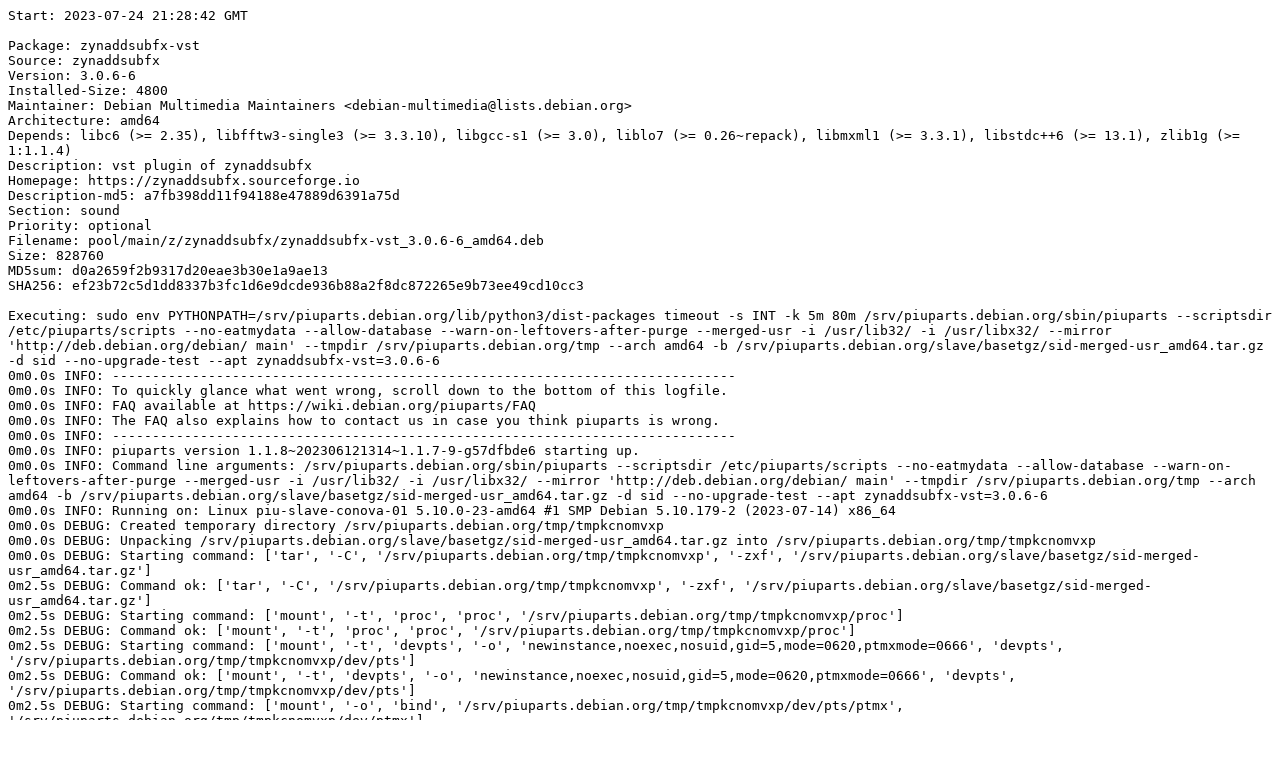

--- FILE ---
content_type: text/plain; charset=utf-8
request_url: https://piuparts.debian.org/sid-merged-usr/pass/zynaddsubfx-vst_3.0.6-6.log
body_size: 5554
content:
Start: 2023-07-24 21:28:42 GMT

Package: zynaddsubfx-vst
Source: zynaddsubfx
Version: 3.0.6-6
Installed-Size: 4800
Maintainer: Debian Multimedia Maintainers <debian-multimedia@lists.debian.org>
Architecture: amd64
Depends: libc6 (>= 2.35), libfftw3-single3 (>= 3.3.10), libgcc-s1 (>= 3.0), liblo7 (>= 0.26~repack), libmxml1 (>= 3.3.1), libstdc++6 (>= 13.1), zlib1g (>= 1:1.1.4)
Description: vst plugin of zynaddsubfx
Homepage: https://zynaddsubfx.sourceforge.io
Description-md5: a7fb398dd11f94188e47889d6391a75d
Section: sound
Priority: optional
Filename: pool/main/z/zynaddsubfx/zynaddsubfx-vst_3.0.6-6_amd64.deb
Size: 828760
MD5sum: d0a2659f2b9317d20eae3b30e1a9ae13
SHA256: ef23b72c5d1dd8337b3fc1d6e9dcde936b88a2f8dc872265e9b73ee49cd10cc3

Executing: sudo env PYTHONPATH=/srv/piuparts.debian.org/lib/python3/dist-packages timeout -s INT -k 5m 80m /srv/piuparts.debian.org/sbin/piuparts --scriptsdir /etc/piuparts/scripts --no-eatmydata --allow-database --warn-on-leftovers-after-purge --merged-usr -i /usr/lib32/ -i /usr/libx32/ --mirror 'http://deb.debian.org/debian/ main' --tmpdir /srv/piuparts.debian.org/tmp --arch amd64 -b /srv/piuparts.debian.org/slave/basetgz/sid-merged-usr_amd64.tar.gz -d sid --no-upgrade-test --apt zynaddsubfx-vst=3.0.6-6
0m0.0s INFO: ------------------------------------------------------------------------------
0m0.0s INFO: To quickly glance what went wrong, scroll down to the bottom of this logfile.
0m0.0s INFO: FAQ available at https://wiki.debian.org/piuparts/FAQ
0m0.0s INFO: The FAQ also explains how to contact us in case you think piuparts is wrong.
0m0.0s INFO: ------------------------------------------------------------------------------
0m0.0s INFO: piuparts version 1.1.8~202306121314~1.1.7-9-g57dfbde6 starting up.
0m0.0s INFO: Command line arguments: /srv/piuparts.debian.org/sbin/piuparts --scriptsdir /etc/piuparts/scripts --no-eatmydata --allow-database --warn-on-leftovers-after-purge --merged-usr -i /usr/lib32/ -i /usr/libx32/ --mirror 'http://deb.debian.org/debian/ main' --tmpdir /srv/piuparts.debian.org/tmp --arch amd64 -b /srv/piuparts.debian.org/slave/basetgz/sid-merged-usr_amd64.tar.gz -d sid --no-upgrade-test --apt zynaddsubfx-vst=3.0.6-6
0m0.0s INFO: Running on: Linux piu-slave-conova-01 5.10.0-23-amd64 #1 SMP Debian 5.10.179-2 (2023-07-14) x86_64
0m0.0s DEBUG: Created temporary directory /srv/piuparts.debian.org/tmp/tmpkcnomvxp
0m0.0s DEBUG: Unpacking /srv/piuparts.debian.org/slave/basetgz/sid-merged-usr_amd64.tar.gz into /srv/piuparts.debian.org/tmp/tmpkcnomvxp
0m0.0s DEBUG: Starting command: ['tar', '-C', '/srv/piuparts.debian.org/tmp/tmpkcnomvxp', '-zxf', '/srv/piuparts.debian.org/slave/basetgz/sid-merged-usr_amd64.tar.gz']
0m2.5s DEBUG: Command ok: ['tar', '-C', '/srv/piuparts.debian.org/tmp/tmpkcnomvxp', '-zxf', '/srv/piuparts.debian.org/slave/basetgz/sid-merged-usr_amd64.tar.gz']
0m2.5s DEBUG: Starting command: ['mount', '-t', 'proc', 'proc', '/srv/piuparts.debian.org/tmp/tmpkcnomvxp/proc']
0m2.5s DEBUG: Command ok: ['mount', '-t', 'proc', 'proc', '/srv/piuparts.debian.org/tmp/tmpkcnomvxp/proc']
0m2.5s DEBUG: Starting command: ['mount', '-t', 'devpts', '-o', 'newinstance,noexec,nosuid,gid=5,mode=0620,ptmxmode=0666', 'devpts', '/srv/piuparts.debian.org/tmp/tmpkcnomvxp/dev/pts']
0m2.5s DEBUG: Command ok: ['mount', '-t', 'devpts', '-o', 'newinstance,noexec,nosuid,gid=5,mode=0620,ptmxmode=0666', 'devpts', '/srv/piuparts.debian.org/tmp/tmpkcnomvxp/dev/pts']
0m2.5s DEBUG: Starting command: ['mount', '-o', 'bind', '/srv/piuparts.debian.org/tmp/tmpkcnomvxp/dev/pts/ptmx', '/srv/piuparts.debian.org/tmp/tmpkcnomvxp/dev/ptmx']
0m2.5s DEBUG: Command ok: ['mount', '-o', 'bind', '/srv/piuparts.debian.org/tmp/tmpkcnomvxp/dev/pts/ptmx', '/srv/piuparts.debian.org/tmp/tmpkcnomvxp/dev/ptmx']
0m2.5s DEBUG: Starting command: ['mount', '-o', 'bind', '/dev/pts/3', '/srv/piuparts.debian.org/tmp/tmpkcnomvxp/dev/console']
0m2.5s DEBUG: Command ok: ['mount', '-o', 'bind', '/dev/pts/3', '/srv/piuparts.debian.org/tmp/tmpkcnomvxp/dev/console']
0m2.5s DEBUG: Starting command: ['mount', '-t', 'tmpfs', '-o', 'size=65536k', 'tmpfs', '/srv/piuparts.debian.org/tmp/tmpkcnomvxp/dev/shm']
0m2.5s DEBUG: Command ok: ['mount', '-t', 'tmpfs', '-o', 'size=65536k', 'tmpfs', '/srv/piuparts.debian.org/tmp/tmpkcnomvxp/dev/shm']
0m2.5s DEBUG: sources.list:
  deb http://deb.debian.org/debian/ sid main
0m2.5s DEBUG: Created policy-rc.d and chmodded it.
0m2.5s DEBUG: Created resolv.conf.
0m2.5s DEBUG: Copying scriptsdir /etc/piuparts/scripts to /srv/piuparts.debian.org/tmp/tmpkcnomvxp/tmp/scripts/
0m2.5s INFO: Running scripts post_chroot_unpack
0m2.5s DEBUG: Starting command: ['chroot', '/srv/piuparts.debian.org/tmp/tmpkcnomvxp', 'tmp/scripts/post_chroot_unpack_allow_unauthenticated']
0m2.5s DEBUG: Command ok: ['chroot', '/srv/piuparts.debian.org/tmp/tmpkcnomvxp', 'tmp/scripts/post_chroot_unpack_allow_unauthenticated']
0m2.5s DEBUG: Starting command: ['chroot', '/srv/piuparts.debian.org/tmp/tmpkcnomvxp', 'apt-get', 'update']
0m7.5s DUMP: 
  Get:1 http://deb.debian.org/debian sid InRelease [209 kB]
  Get:2 http://deb.debian.org/debian sid/main amd64 Packages [9589 kB]
  Get:3 http://deb.debian.org/debian sid/main Translation-en [7017 kB]
  Fetched 16.8 MB in 4s (4359 kB/s)
  Reading package lists...
0m7.5s DEBUG: Command ok: ['chroot', '/srv/piuparts.debian.org/tmp/tmpkcnomvxp', 'apt-get', 'update']
0m7.5s DEBUG: Starting command: ['chroot', '/srv/piuparts.debian.org/tmp/tmpkcnomvxp', 'apt-get', '-yf', 'dist-upgrade']
0m9.0s DUMP: 
  Reading package lists...
  Building dependency tree...
  Calculating upgrade...
  The following packages will be upgraded:
    libsystemd0 libtinfo6 libudev1 ncurses-base ncurses-bin
  5 upgraded, 0 newly installed, 0 to remove and 0 not upgraded.
  Need to get 1501 kB of archives.
  After this operation, 7168 B of additional disk space will be used.
  Get:1 http://deb.debian.org/debian sid/main amd64 ncurses-bin amd64 6.4+20230625-2 [426 kB]
  Get:2 http://deb.debian.org/debian sid/main amd64 ncurses-base all 6.4+20230625-2 [265 kB]
  Get:3 http://deb.debian.org/debian sid/main amd64 libsystemd0 amd64 254~rc3-2 [354 kB]
  Get:4 http://deb.debian.org/debian sid/main amd64 libtinfo6 amd64 6.4+20230625-2 [339 kB]
  Get:5 http://deb.debian.org/debian sid/main amd64 libudev1 amd64 254~rc3-2 [117 kB]
  debconf: delaying package configuration, since apt-utils is not installed
  Fetched 1501 kB in 0s (18.3 MB/s)
  (Reading database ... 
  (Reading database ... 5%
  (Reading database ... 10%
  (Reading database ... 15%
  (Reading database ... 20%
  (Reading database ... 25%
  (Reading database ... 30%
  (Reading database ... 35%
  (Reading database ... 40%
  (Reading database ... 45%
  (Reading database ... 50%
  (Reading database ... 55%
  (Reading database ... 60%
  (Reading database ... 65%
  (Reading database ... 70%
  (Reading database ... 75%
  (Reading database ... 80%
  (Reading database ... 85%
  (Reading database ... 90%
  (Reading database ... 95%
  (Reading database ... 100%
  (Reading database ... 5323 files and directories currently installed.)
  Preparing to unpack .../ncurses-bin_6.4+20230625-2_amd64.deb ...
  Unpacking ncurses-bin (6.4+20230625-2) over (6.4+20230625-1) ...
  Setting up ncurses-bin (6.4+20230625-2) ...
  (Reading database ... 
  (Reading database ... 5%
  (Reading database ... 10%
  (Reading database ... 15%
  (Reading database ... 20%
  (Reading database ... 25%
  (Reading database ... 30%
  (Reading database ... 35%
  (Reading database ... 40%
  (Reading database ... 45%
  (Reading database ... 50%
  (Reading database ... 55%
  (Reading database ... 60%
  (Reading database ... 65%
  (Reading database ... 70%
  (Reading database ... 75%
  (Reading database ... 80%
  (Reading database ... 85%
  (Reading database ... 90%
  (Reading database ... 95%
  (Reading database ... 100%
  (Reading database ... 5323 files and directories currently installed.)
  Preparing to unpack .../ncurses-base_6.4+20230625-2_all.deb ...
  Unpacking ncurses-base (6.4+20230625-2) over (6.4+20230625-1) ...
  Setting up ncurses-base (6.4+20230625-2) ...
  (Reading database ... 
  (Reading database ... 5%
  (Reading database ... 10%
  (Reading database ... 15%
  (Reading database ... 20%
  (Reading database ... 25%
  (Reading database ... 30%
  (Reading database ... 35%
  (Reading database ... 40%
  (Reading database ... 45%
  (Reading database ... 50%
  (Reading database ... 55%
  (Reading database ... 60%
  (Reading database ... 65%
  (Reading database ... 70%
  (Reading database ... 75%
  (Reading database ... 80%
  (Reading database ... 85%
  (Reading database ... 90%
  (Reading database ... 95%
  (Reading database ... 100%
  (Reading database ... 5323 files and directories currently installed.)
  Preparing to unpack .../libsystemd0_254~rc3-2_amd64.deb ...
  Unpacking libsystemd0:amd64 (254~rc3-2) over (254~rc2-3) ...
  Setting up libsystemd0:amd64 (254~rc3-2) ...
  (Reading database ... 
  (Reading database ... 5%
  (Reading database ... 10%
  (Reading database ... 15%
  (Reading database ... 20%
  (Reading database ... 25%
  (Reading database ... 30%
  (Reading database ... 35%
  (Reading database ... 40%
  (Reading database ... 45%
  (Reading database ... 50%
  (Reading database ... 55%
  (Reading database ... 60%
  (Reading database ... 65%
  (Reading database ... 70%
  (Reading database ... 75%
  (Reading database ... 80%
  (Reading database ... 85%
  (Reading database ... 90%
  (Reading database ... 95%
  (Reading database ... 100%
  (Reading database ... 5323 files and directories currently installed.)
  Preparing to unpack .../libtinfo6_6.4+20230625-2_amd64.deb ...
  Unpacking libtinfo6:amd64 (6.4+20230625-2) over (6.4+20230625-1) ...
  Setting up libtinfo6:amd64 (6.4+20230625-2) ...
  (Reading database ... 
  (Reading database ... 5%
  (Reading database ... 10%
  (Reading database ... 15%
  (Reading database ... 20%
  (Reading database ... 25%
  (Reading database ... 30%
  (Reading database ... 35%
  (Reading database ... 40%
  (Reading database ... 45%
  (Reading database ... 50%
  (Reading database ... 55%
  (Reading database ... 60%
  (Reading database ... 65%
  (Reading database ... 70%
  (Reading database ... 75%
  (Reading database ... 80%
  (Reading database ... 85%
  (Reading database ... 90%
  (Reading database ... 95%
  (Reading database ... 100%
  (Reading database ... 5323 files and directories currently installed.)
  Preparing to unpack .../libudev1_254~rc3-2_amd64.deb ...
  Unpacking libudev1:amd64 (254~rc3-2) over (254~rc2-3) ...
  Setting up libudev1:amd64 (254~rc3-2) ...
  Processing triggers for libc-bin (2.37-6) ...
0m9.0s DEBUG: Command ok: ['chroot', '/srv/piuparts.debian.org/tmp/tmpkcnomvxp', 'apt-get', '-yf', 'dist-upgrade']
0m9.0s DEBUG: Starting command: ['chroot', '/srv/piuparts.debian.org/tmp/tmpkcnomvxp', 'sh', '-c', 'apt-cache dumpavail | md5sum']
0m9.5s DUMP: 
  ce1b2b27c1ef8dd24a498793f409d4f6  -
0m9.5s DEBUG: Command ok: ['chroot', '/srv/piuparts.debian.org/tmp/tmpkcnomvxp', 'sh', '-c', 'apt-cache dumpavail | md5sum']
0m9.5s INFO: Running scripts post_setup
0m9.5s DEBUG: Starting command: ['chroot', '/srv/piuparts.debian.org/tmp/tmpkcnomvxp', 'tmp/scripts/post_setup_dummy_users']
0m10.3s DUMP: 
  useradd warning: dummy1000's uid 1000 is greater than SYS_UID_MAX 999
  useradd warning: dummy1001's uid 1001 is greater than SYS_UID_MAX 999
  useradd warning: dummy1002's uid 1002 is greater than SYS_UID_MAX 999
  useradd warning: dummy1003's uid 1003 is greater than SYS_UID_MAX 999
  useradd warning: dummy1004's uid 1004 is greater than SYS_UID_MAX 999
  useradd warning: dummy1005's uid 1005 is greater than SYS_UID_MAX 999
  useradd warning: dummy1006's uid 1006 is greater than SYS_UID_MAX 999
  useradd warning: dummy1007's uid 1007 is greater than SYS_UID_MAX 999
  useradd warning: dummy1008's uid 1008 is greater than SYS_UID_MAX 999
  useradd warning: dummy1009's uid 1009 is greater than SYS_UID_MAX 999
  useradd warning: dummy1010's uid 1010 is greater than SYS_UID_MAX 999
0m10.3s DEBUG: Command ok: ['chroot', '/srv/piuparts.debian.org/tmp/tmpkcnomvxp', 'tmp/scripts/post_setup_dummy_users']
0m10.3s DEBUG: Starting command: ['chroot', '/srv/piuparts.debian.org/tmp/tmpkcnomvxp', 'tmp/scripts/post_setup_forbid_home']
0m10.3s DUMP: 
  Disabling /home
  Adding 'local diversion of /home to /home.distrib'
0m10.3s DEBUG: Command ok: ['chroot', '/srv/piuparts.debian.org/tmp/tmpkcnomvxp', 'tmp/scripts/post_setup_forbid_home']
0m10.3s DEBUG: Starting command: ['chroot', '/srv/piuparts.debian.org/tmp/tmpkcnomvxp', 'tmp/scripts/post_setup_force-unsafe-io']
0m10.4s DUMP: 
  Enabling dpkg --force-unsafe-io.
  Adding 'local diversion of /bin/sync to /bin/sync.distrib'
  dpkg-divert: warning: diverting file '/bin/sync' from an Essential package with rename is dangerous, use --no-rename
  '/bin/sync' -> 'true'
0m10.4s DEBUG: Command ok: ['chroot', '/srv/piuparts.debian.org/tmp/tmpkcnomvxp', 'tmp/scripts/post_setup_force-unsafe-io']
0m10.4s DEBUG: Starting command: ['chroot', '/srv/piuparts.debian.org/tmp/tmpkcnomvxp', 'tmp/scripts/post_setup_minimize']
0m10.4s DEBUG: Command ok: ['chroot', '/srv/piuparts.debian.org/tmp/tmpkcnomvxp', 'tmp/scripts/post_setup_minimize']
0m10.4s DEBUG: Starting command: ['chroot', '/srv/piuparts.debian.org/tmp/tmpkcnomvxp', 'tmp/scripts/post_setup_squeeze-backports']
0m10.4s DEBUG: Command ok: ['chroot', '/srv/piuparts.debian.org/tmp/tmpkcnomvxp', 'tmp/scripts/post_setup_squeeze-backports']
0m10.4s DEBUG: Starting command: ['chroot', '/srv/piuparts.debian.org/tmp/tmpkcnomvxp', 'tmp/scripts/post_setup_zz_backports']
0m10.4s DEBUG: Command ok: ['chroot', '/srv/piuparts.debian.org/tmp/tmpkcnomvxp', 'tmp/scripts/post_setup_zz_backports']
0m10.4s DEBUG: Starting command: ['chroot', '/srv/piuparts.debian.org/tmp/tmpkcnomvxp', 'apt-get', 'clean']
0m10.4s DEBUG: Command ok: ['chroot', '/srv/piuparts.debian.org/tmp/tmpkcnomvxp', 'apt-get', 'clean']
0m10.4s DEBUG: Recording chroot state
0m11.0s DEBUG: Starting command: ['chroot', '/srv/piuparts.debian.org/tmp/tmpkcnomvxp', 'dpkg-query', '-W', '-f', '${Status}\\t${binary:Package}\\t${Package}\\t${Version}\\n']
0m11.0s DUMP: 
  install ok installed	apt	apt	2.7.2
  install ok installed	base-files	base-files	13
  install ok installed	base-passwd	base-passwd	3.6.1
  install ok installed	bash	bash	5.2.15-2+b3
  install ok installed	bsdutils	bsdutils	1:2.38.1-6
  install ok installed	coreutils	coreutils	9.1-1
  install ok installed	dash	dash	0.5.12-6
  install ok installed	debconf	debconf	1.5.82
  install ok installed	debian-archive-keyring	debian-archive-keyring	2023.3
  install ok installed	debianutils	debianutils	5.8-1
  install ok installed	diffutils	diffutils	1:3.8-4
  install ok installed	dpkg	dpkg	1.21.22
  install ok installed	e2fsprogs	e2fsprogs	1.47.0-2
  install ok installed	findutils	findutils	4.9.0-5
  install ok installed	gcc-13-base:amd64	gcc-13-base	13.1.0-9
  install ok installed	gpgv	gpgv	2.2.40-1.1
  install ok installed	grep	grep	3.11-2
  install ok installed	gzip	gzip	1.12-1
  install ok installed	hostname	hostname	3.23+nmu1
  install ok installed	init-system-helpers	init-system-helpers	1.65.2
  install ok installed	libacl1:amd64	libacl1	2.3.1-3
  install ok installed	libapt-pkg6.0:amd64	libapt-pkg6.0	2.7.2
  install ok installed	libattr1:amd64	libattr1	1:2.5.1-4
  install ok installed	libaudit-common	libaudit-common	1:3.1.1-1
  install ok installed	libaudit1:amd64	libaudit1	1:3.1.1-1
  install ok installed	libblkid1:amd64	libblkid1	2.38.1-6
  install ok installed	libbz2-1.0:amd64	libbz2-1.0	1.0.8-5+b1
  install ok installed	libc-bin	libc-bin	2.37-6
  install ok installed	libc6:amd64	libc6	2.37-6
  install ok installed	libcap-ng0:amd64	libcap-ng0	0.8.3-1+b3
  install ok installed	libcap2:amd64	libcap2	1:2.66-4
  install ok installed	libcom-err2:amd64	libcom-err2	1.47.0-2
  install ok installed	libcrypt1:amd64	libcrypt1	1:4.4.35-1
  install ok installed	libdb5.3:amd64	libdb5.3	5.3.28+dfsg2-1
  install ok installed	libdebconfclient0:amd64	libdebconfclient0	0.270
  install ok installed	libext2fs2:amd64	libext2fs2	1.47.0-2
  install ok installed	libffi8:amd64	libffi8	3.4.4-1
  install ok installed	libgcc-s1:amd64	libgcc-s1	13.1.0-9
  install ok installed	libgcrypt20:amd64	libgcrypt20	1.10.2-2
  install ok installed	libgmp10:amd64	libgmp10	2:6.2.1+dfsg1-1.1
  install ok installed	libgnutls30:amd64	libgnutls30	3.7.9-2
  install ok installed	libgpg-error0:amd64	libgpg-error0	1.46-1
  install ok installed	libhogweed6:amd64	libhogweed6	3.8.1-2
  install ok installed	libidn2-0:amd64	libidn2-0	2.3.4-1
  install ok installed	liblz4-1:amd64	liblz4-1	1.9.4-1
  install ok installed	liblzma5:amd64	liblzma5	5.4.1-0.2
  install ok installed	libmd0:amd64	libmd0	1.1.0-1
  install ok installed	libmount1:amd64	libmount1	2.38.1-6
  install ok installed	libnettle8:amd64	libnettle8	3.8.1-2
  install ok installed	libp11-kit0:amd64	libp11-kit0	0.25.0-3
  install ok installed	libpam-modules:amd64	libpam-modules	1.5.2-6
  install ok installed	libpam-modules-bin	libpam-modules-bin	1.5.2-6
  install ok installed	libpam-runtime	libpam-runtime	1.5.2-6
  install ok installed	libpam0g:amd64	libpam0g	1.5.2-6
  install ok installed	libpcre2-8-0:amd64	libpcre2-8-0	10.42-2
  install ok installed	libseccomp2:amd64	libseccomp2	2.5.4-1+b3
  install ok installed	libselinux1:amd64	libselinux1	3.5-1
  install ok installed	libsemanage-common	libsemanage-common	3.5-1
  install ok installed	libsemanage2:amd64	libsemanage2	3.5-1
  install ok installed	libsepol2:amd64	libsepol2	3.5-1
  install ok installed	libsmartcols1:amd64	libsmartcols1	2.38.1-6
  install ok installed	libss2:amd64	libss2	1.47.0-2
  install ok installed	libstdc++6:amd64	libstdc++6	13.1.0-9
  install ok installed	libsystemd0:amd64	libsystemd0	254~rc3-2
  install ok installed	libtasn1-6:amd64	libtasn1-6	4.19.0-3
  install ok installed	libtinfo6:amd64	libtinfo6	6.4+20230625-2
  install ok installed	libudev1:amd64	libudev1	254~rc3-2
  install ok installed	libunistring2:amd64	libunistring2	1.0-2
  install ok installed	libuuid1:amd64	libuuid1	2.38.1-6
  install ok installed	libxxhash0:amd64	libxxhash0	0.8.1-1
  install ok installed	libzstd1:amd64	libzstd1	1.5.5+dfsg2-1
  install ok installed	login	login	1:4.13+dfsg1-1+b1
  install ok installed	logsave	logsave	1.47.0-2
  install ok installed	mawk	mawk	1.3.4.20230525-1
  install ok installed	mount	mount	2.38.1-6
  install ok installed	ncurses-base	ncurses-base	6.4+20230625-2
  install ok installed	ncurses-bin	ncurses-bin	6.4+20230625-2
  install ok installed	passwd	passwd	1:4.13+dfsg1-1+b1
  install ok installed	perl-base	perl-base	5.36.0-7
  install ok installed	sed	sed	4.9-1
  install ok installed	sysvinit-utils	sysvinit-utils	3.07-1
  install ok installed	tar	tar	1.34+dfsg-1.2
  install ok installed	tzdata	tzdata	2023c-7
  install ok installed	usr-is-merged	usr-is-merged	35
  install ok installed	util-linux	util-linux	2.38.1-6
  install ok installed	util-linux-extra	util-linux-extra	2.38.1-6
  install ok installed	zlib1g:amd64	zlib1g	1:1.2.13.dfsg-1
0m11.0s DEBUG: Command ok: ['chroot', '/srv/piuparts.debian.org/tmp/tmpkcnomvxp', 'dpkg-query', '-W', '-f', '${Status}\\t${binary:Package}\\t${Package}\\t${Version}\\n']
0m11.0s DEBUG: Starting command: ['chroot', '/srv/piuparts.debian.org/tmp/tmpkcnomvxp', 'dpkg-divert', '--list']
0m11.0s DUMP: 
  local diversion of /bin/sync to /bin/sync.distrib
  local diversion of /home to /home.distrib
0m11.0s DEBUG: Command ok: ['chroot', '/srv/piuparts.debian.org/tmp/tmpkcnomvxp', 'dpkg-divert', '--list']
0m11.0s INFO: Running scripts is_testable
0m11.0s DEBUG: Starting command: ['chroot', '/srv/piuparts.debian.org/tmp/tmpkcnomvxp', 'tmp/scripts/is_testable_uninstallable']
0m11.0s DEBUG: Command ok: ['chroot', '/srv/piuparts.debian.org/tmp/tmpkcnomvxp', 'tmp/scripts/is_testable_uninstallable']
0m11.0s INFO: apt-cache does not know about any of the requested packages
0m11.0s INFO: Running scripts pre_test
0m11.0s DEBUG: Starting command: ['chroot', '/srv/piuparts.debian.org/tmp/tmpkcnomvxp', 'tmp/scripts/pre_test_exceptions']
0m11.0s DEBUG: Command ok: ['chroot', '/srv/piuparts.debian.org/tmp/tmpkcnomvxp', 'tmp/scripts/pre_test_exceptions']
0m11.0s DEBUG: Starting command: ['chroot', '/srv/piuparts.debian.org/tmp/tmpkcnomvxp', 'tmp/scripts/pre_test_root_password']
0m11.1s DUMP: 
  New password: Retype new password: passwd: password updated successfully
0m11.1s DEBUG: Command ok: ['chroot', '/srv/piuparts.debian.org/tmp/tmpkcnomvxp', 'tmp/scripts/pre_test_root_password']
0m11.1s DEBUG: Starting command: ['lsof', '-w', '+D', '/srv/piuparts.debian.org/tmp/tmpkcnomvxp']
0m11.5s DEBUG: Command failed (status=1), but ignoring error: ['lsof', '-w', '+D', '/srv/piuparts.debian.org/tmp/tmpkcnomvxp']
0m12.2s DEBUG: No broken symlinks as far as we can find.
0m12.2s INFO: Running scripts pre_install
0m12.2s DEBUG: Starting command: ['chroot', '/srv/piuparts.debian.org/tmp/tmpkcnomvxp', 'tmp/scripts/pre_install_database-server']
0m12.2s DEBUG: Command ok: ['chroot', '/srv/piuparts.debian.org/tmp/tmpkcnomvxp', 'tmp/scripts/pre_install_database-server']
0m12.2s DEBUG: Starting command: ['chroot', '/srv/piuparts.debian.org/tmp/tmpkcnomvxp', 'tmp/scripts/pre_install_exceptions']
0m12.2s DEBUG: Command ok: ['chroot', '/srv/piuparts.debian.org/tmp/tmpkcnomvxp', 'tmp/scripts/pre_install_exceptions']
0m12.2s DEBUG: Starting command: ['chroot', '/srv/piuparts.debian.org/tmp/tmpkcnomvxp', 'tmp/scripts/pre_install_extras']
0m12.2s DEBUG: Command ok: ['chroot', '/srv/piuparts.debian.org/tmp/tmpkcnomvxp', 'tmp/scripts/pre_install_extras']
0m12.2s DEBUG: Starting command: ['chroot', '/srv/piuparts.debian.org/tmp/tmpkcnomvxp', 'tmp/scripts/pre_install_foreign_architecture']
0m12.2s DEBUG: Command ok: ['chroot', '/srv/piuparts.debian.org/tmp/tmpkcnomvxp', 'tmp/scripts/pre_install_foreign_architecture']
0m12.2s DEBUG: Starting command: ['chroot', '/srv/piuparts.debian.org/tmp/tmpkcnomvxp', 'tmp/scripts/pre_install_foreign_architecture_i386']
0m12.2s DEBUG: Command ok: ['chroot', '/srv/piuparts.debian.org/tmp/tmpkcnomvxp', 'tmp/scripts/pre_install_foreign_architecture_i386']
0m12.2s DEBUG: Starting command: ['lsof', '-w', '+D', '/srv/piuparts.debian.org/tmp/tmpkcnomvxp']
0m12.7s DEBUG: Command failed (status=1), but ignoring error: ['lsof', '-w', '+D', '/srv/piuparts.debian.org/tmp/tmpkcnomvxp']
0m13.4s DEBUG: No broken symlinks as far as we can find.
0m13.4s DEBUG: Starting command: ['chroot', '/srv/piuparts.debian.org/tmp/tmpkcnomvxp', 'apt-cache', 'policy']
0m14.4s DUMP: 
  Package files:
   100 /var/lib/dpkg/status
       release a=now
   500 http://deb.debian.org/debian sid/main amd64 Packages
       release o=Debian,a=unstable,n=sid,l=Debian,c=main,b=amd64
       origin deb.debian.org
  Pinned packages:
0m14.5s DEBUG: Command ok: ['chroot', '/srv/piuparts.debian.org/tmp/tmpkcnomvxp', 'apt-cache', 'policy']
0m14.5s DEBUG: Starting command: ['chroot', '/srv/piuparts.debian.org/tmp/tmpkcnomvxp', 'apt-cache', 'policy', 'zynaddsubfx-vst']
0m14.5s DUMP: 
  zynaddsubfx-vst:
    Installed: (none)
    Candidate: 3.0.6-6
    Version table:
       3.0.6-6 500
          500 http://deb.debian.org/debian sid/main amd64 Packages
0m14.5s DEBUG: Command ok: ['chroot', '/srv/piuparts.debian.org/tmp/tmpkcnomvxp', 'apt-cache', 'policy', 'zynaddsubfx-vst']
0m14.5s DEBUG: Starting command: ['chroot', '/srv/piuparts.debian.org/tmp/tmpkcnomvxp', 'apt-get', '-y', 'install', 'zynaddsubfx-vst=3.0.6-6']
0m16.1s DUMP: 
  Reading package lists...
  Building dependency tree...
  Reading state information...
  The following additional packages will be installed:
    libfftw3-single3 libgomp1 liblo7 libmxml1
  Suggested packages:
    libfftw3-bin libfftw3-dev liblo-dev
  Recommended packages:
    libmxml-bin
  The following NEW packages will be installed:
    libfftw3-single3 libgomp1 liblo7 libmxml1 zynaddsubfx-vst
  0 upgraded, 5 newly installed, 0 to remove and 0 not upgraded.
  Need to get 1842 kB of archives.
  After this operation, 7879 kB of additional disk space will be used.
  Get:1 http://deb.debian.org/debian sid/main amd64 libgomp1 amd64 13.1.0-9 [131 kB]
  Get:2 http://deb.debian.org/debian sid/main amd64 libfftw3-single3 amd64 3.3.10-1 [806 kB]
  Get:3 http://deb.debian.org/debian sid/main amd64 liblo7 amd64 0.31-1 [46.6 kB]
  Get:4 http://deb.debian.org/debian sid/main amd64 libmxml1 amd64 3.3.1-1 [30.3 kB]
  Get:5 http://deb.debian.org/debian sid/main amd64 zynaddsubfx-vst amd64 3.0.6-6 [829 kB]
  debconf: delaying package configuration, since apt-utils is not installed
  Fetched 1842 kB in 0s (11.5 MB/s)
  Selecting previously unselected package libgomp1:amd64.
  (Reading database ... 
  (Reading database ... 5%
  (Reading database ... 10%
  (Reading database ... 15%
  (Reading database ... 20%
  (Reading database ... 25%
  (Reading database ... 30%
  (Reading database ... 35%
  (Reading database ... 40%
  (Reading database ... 45%
  (Reading database ... 50%
  (Reading database ... 55%
  (Reading database ... 60%
  (Reading database ... 65%
  (Reading database ... 70%
  (Reading database ... 75%
  (Reading database ... 80%
  (Reading database ... 85%
  (Reading database ... 90%
  (Reading database ... 95%
  (Reading database ... 100%
  (Reading database ... 5325 files and directories currently installed.)
  Preparing to unpack .../libgomp1_13.1.0-9_amd64.deb ...
  Unpacking libgomp1:amd64 (13.1.0-9) ...
  Selecting previously unselected package libfftw3-single3:amd64.
  Preparing to unpack .../libfftw3-single3_3.3.10-1_amd64.deb ...
  Unpacking libfftw3-single3:amd64 (3.3.10-1) ...
  Selecting previously unselected package liblo7:amd64.
  Preparing to unpack .../liblo7_0.31-1_amd64.deb ...
  Unpacking liblo7:amd64 (0.31-1) ...
  Selecting previously unselected package libmxml1:amd64.
  Preparing to unpack .../libmxml1_3.3.1-1_amd64.deb ...
  Unpacking libmxml1:amd64 (3.3.1-1) ...
  Selecting previously unselected package zynaddsubfx-vst.
  Preparing to unpack .../zynaddsubfx-vst_3.0.6-6_amd64.deb ...
  Unpacking zynaddsubfx-vst (3.0.6-6) ...
  Setting up libgomp1:amd64 (13.1.0-9) ...
  Setting up libmxml1:amd64 (3.3.1-1) ...
  Setting up liblo7:amd64 (0.31-1) ...
  Setting up libfftw3-single3:amd64 (3.3.10-1) ...
  Setting up zynaddsubfx-vst (3.0.6-6) ...
  Processing triggers for libc-bin (2.37-6) ...
0m16.1s DEBUG: Command ok: ['chroot', '/srv/piuparts.debian.org/tmp/tmpkcnomvxp', 'apt-get', '-y', 'install', 'zynaddsubfx-vst=3.0.6-6']
0m16.1s INFO: Running scripts post_install
0m16.1s DEBUG: Starting command: ['chroot', '/srv/piuparts.debian.org/tmp/tmpkcnomvxp', 'tmp/scripts/post_install_exceptions']
0m16.1s DEBUG: Command ok: ['chroot', '/srv/piuparts.debian.org/tmp/tmpkcnomvxp', 'tmp/scripts/post_install_exceptions']
0m16.1s DEBUG: Starting command: ['lsof', '-w', '+D', '/srv/piuparts.debian.org/tmp/tmpkcnomvxp']
0m16.6s DEBUG: Command failed (status=1), but ignoring error: ['lsof', '-w', '+D', '/srv/piuparts.debian.org/tmp/tmpkcnomvxp']
0m17.3s DEBUG: No broken symlinks as far as we can find.
0m17.3s INFO: /bin converted to /usr/bin by /usr merge
0m17.3s INFO: /lib converted to /usr/lib by /usr merge
0m17.3s INFO: /lib/init converted to /usr/lib/init by /usr merge
0m17.3s INFO: /lib/lsb converted to /usr/lib/lsb by /usr merge
0m17.3s INFO: /lib/lsb/init-functions.d converted to /usr/lib/lsb/init-functions.d by /usr merge
0m17.3s INFO: /lib/systemd converted to /usr/lib/systemd by /usr merge
0m17.3s INFO: /lib/systemd/system converted to /usr/lib/systemd/system by /usr merge
0m17.3s INFO: /lib/udev converted to /usr/lib/udev by /usr merge
0m17.3s INFO: /lib/udev/rules.d converted to /usr/lib/udev/rules.d by /usr merge
0m17.3s INFO: /lib/x86_64-linux-gnu converted to /usr/lib/x86_64-linux-gnu by /usr merge
0m17.3s INFO: /lib/x86_64-linux-gnu/security converted to /usr/lib/x86_64-linux-gnu/security by /usr merge
0m17.3s INFO: /lib64 converted to /usr/lib64 by /usr merge
0m17.3s INFO: /sbin converted to /usr/sbin by /usr merge
0m17.8s DEBUG: Starting command: ['debsums', '--root', '/srv/piuparts.debian.org/tmp/tmpkcnomvxp', '-ac', '--ignore-obsolete']
0m18.5s DEBUG: Command ok: ['debsums', '--root', '/srv/piuparts.debian.org/tmp/tmpkcnomvxp', '-ac', '--ignore-obsolete']
0m18.5s DEBUG: Starting command: ['dpkg-query', '-f', '${Version}\n', '-W', 'adequate']
0m18.5s DUMP: 
  0.15.6
0m18.5s DEBUG: Command ok: ['dpkg-query', '-f', '${Version}\n', '-W', 'adequate']
0m18.5s INFO: Running adequate version 0.15.6 now.
0m18.5s DEBUG: Starting command: ['adequate', '--root', '/srv/piuparts.debian.org/tmp/tmpkcnomvxp', 'zynaddsubfx-vst']
0m18.7s DEBUG: Command ok: ['adequate', '--root', '/srv/piuparts.debian.org/tmp/tmpkcnomvxp', 'zynaddsubfx-vst']
0m18.7s INFO: Running scripts pre_remove
0m18.7s DEBUG: Starting command: ['chroot', '/srv/piuparts.debian.org/tmp/tmpkcnomvxp', 'tmp/scripts/pre_remove_40_find_missing_md5sums']
0m18.7s DEBUG: Command ok: ['chroot', '/srv/piuparts.debian.org/tmp/tmpkcnomvxp', 'tmp/scripts/pre_remove_40_find_missing_md5sums']
0m18.7s DEBUG: Starting command: ['chroot', '/srv/piuparts.debian.org/tmp/tmpkcnomvxp', 'tmp/scripts/pre_remove_40_find_obsolete_conffiles']
0m18.7s DEBUG: Command ok: ['chroot', '/srv/piuparts.debian.org/tmp/tmpkcnomvxp', 'tmp/scripts/pre_remove_40_find_obsolete_conffiles']
0m18.7s DEBUG: Starting command: ['chroot', '/srv/piuparts.debian.org/tmp/tmpkcnomvxp', 'tmp/scripts/pre_remove_40_find_unowned_lib_links']
0m19.3s DEBUG: Command ok: ['chroot', '/srv/piuparts.debian.org/tmp/tmpkcnomvxp', 'tmp/scripts/pre_remove_40_find_unowned_lib_links']
0m19.3s DEBUG: Starting command: ['chroot', '/srv/piuparts.debian.org/tmp/tmpkcnomvxp', 'tmp/scripts/pre_remove_50_find_bad_permissions']
0m19.3s DEBUG: Command ok: ['chroot', '/srv/piuparts.debian.org/tmp/tmpkcnomvxp', 'tmp/scripts/pre_remove_50_find_bad_permissions']
0m19.3s DEBUG: Starting command: ['chroot', '/srv/piuparts.debian.org/tmp/tmpkcnomvxp', 'tmp/scripts/pre_remove_50_find_missing_copyright']
0m19.3s DEBUG: Command ok: ['chroot', '/srv/piuparts.debian.org/tmp/tmpkcnomvxp', 'tmp/scripts/pre_remove_50_find_missing_copyright']
0m19.3s DEBUG: Starting command: ['chroot', '/srv/piuparts.debian.org/tmp/tmpkcnomvxp', 'tmp/scripts/pre_remove_exceptions']
0m19.5s DEBUG: Command ok: ['chroot', '/srv/piuparts.debian.org/tmp/tmpkcnomvxp', 'tmp/scripts/pre_remove_exceptions']
0m19.5s DEBUG: Starting command: ['chroot', '/srv/piuparts.debian.org/tmp/tmpkcnomvxp', 'dpkg-query', '-W', '-f', '${Status}\\t${binary:Package}\\t${Package}\\t${Version}\\n']
0m19.5s DUMP: 
  install ok installed	apt	apt	2.7.2
  install ok installed	base-files	base-files	13
  install ok installed	base-passwd	base-passwd	3.6.1
  install ok installed	bash	bash	5.2.15-2+b3
  install ok installed	bsdutils	bsdutils	1:2.38.1-6
  install ok installed	coreutils	coreutils	9.1-1
  install ok installed	dash	dash	0.5.12-6
  install ok installed	debconf	debconf	1.5.82
  install ok installed	debian-archive-keyring	debian-archive-keyring	2023.3
  install ok installed	debianutils	debianutils	5.8-1
  install ok installed	diffutils	diffutils	1:3.8-4
  install ok installed	dpkg	dpkg	1.21.22
  install ok installed	e2fsprogs	e2fsprogs	1.47.0-2
  install ok installed	findutils	findutils	4.9.0-5
  install ok installed	gcc-13-base:amd64	gcc-13-base	13.1.0-9
  install ok installed	gpgv	gpgv	2.2.40-1.1
  install ok installed	grep	grep	3.11-2
  install ok installed	gzip	gzip	1.12-1
  install ok installed	hostname	hostname	3.23+nmu1
  install ok installed	init-system-helpers	init-system-helpers	1.65.2
  install ok installed	libacl1:amd64	libacl1	2.3.1-3
  install ok installed	libapt-pkg6.0:amd64	libapt-pkg6.0	2.7.2
  install ok installed	libattr1:amd64	libattr1	1:2.5.1-4
  install ok installed	libaudit-common	libaudit-common	1:3.1.1-1
  install ok installed	libaudit1:amd64	libaudit1	1:3.1.1-1
  install ok installed	libblkid1:amd64	libblkid1	2.38.1-6
  install ok installed	libbz2-1.0:amd64	libbz2-1.0	1.0.8-5+b1
  install ok installed	libc-bin	libc-bin	2.37-6
  install ok installed	libc6:amd64	libc6	2.37-6
  install ok installed	libcap-ng0:amd64	libcap-ng0	0.8.3-1+b3
  install ok installed	libcap2:amd64	libcap2	1:2.66-4
  install ok installed	libcom-err2:amd64	libcom-err2	1.47.0-2
  install ok installed	libcrypt1:amd64	libcrypt1	1:4.4.35-1
  install ok installed	libdb5.3:amd64	libdb5.3	5.3.28+dfsg2-1
  install ok installed	libdebconfclient0:amd64	libdebconfclient0	0.270
  install ok installed	libext2fs2:amd64	libext2fs2	1.47.0-2
  install ok installed	libffi8:amd64	libffi8	3.4.4-1
  install ok installed	libfftw3-single3:amd64	libfftw3-single3	3.3.10-1
  install ok installed	libgcc-s1:amd64	libgcc-s1	13.1.0-9
  install ok installed	libgcrypt20:amd64	libgcrypt20	1.10.2-2
  install ok installed	libgmp10:amd64	libgmp10	2:6.2.1+dfsg1-1.1
  install ok installed	libgnutls30:amd64	libgnutls30	3.7.9-2
  install ok installed	libgomp1:amd64	libgomp1	13.1.0-9
  install ok installed	libgpg-error0:amd64	libgpg-error0	1.46-1
  install ok installed	libhogweed6:amd64	libhogweed6	3.8.1-2
  install ok installed	libidn2-0:amd64	libidn2-0	2.3.4-1
  install ok installed	liblo7:amd64	liblo7	0.31-1
  install ok installed	liblz4-1:amd64	liblz4-1	1.9.4-1
  install ok installed	liblzma5:amd64	liblzma5	5.4.1-0.2
  install ok installed	libmd0:amd64	libmd0	1.1.0-1
  install ok installed	libmount1:amd64	libmount1	2.38.1-6
  install ok installed	libmxml1:amd64	libmxml1	3.3.1-1
  install ok installed	libnettle8:amd64	libnettle8	3.8.1-2
  install ok installed	libp11-kit0:amd64	libp11-kit0	0.25.0-3
  install ok installed	libpam-modules:amd64	libpam-modules	1.5.2-6
  install ok installed	libpam-modules-bin	libpam-modules-bin	1.5.2-6
  install ok installed	libpam-runtime	libpam-runtime	1.5.2-6
  install ok installed	libpam0g:amd64	libpam0g	1.5.2-6
  install ok installed	libpcre2-8-0:amd64	libpcre2-8-0	10.42-2
  install ok installed	libseccomp2:amd64	libseccomp2	2.5.4-1+b3
  install ok installed	libselinux1:amd64	libselinux1	3.5-1
  install ok installed	libsemanage-common	libsemanage-common	3.5-1
  install ok installed	libsemanage2:amd64	libsemanage2	3.5-1
  install ok installed	libsepol2:amd64	libsepol2	3.5-1
  install ok installed	libsmartcols1:amd64	libsmartcols1	2.38.1-6
  install ok installed	libss2:amd64	libss2	1.47.0-2
  install ok installed	libstdc++6:amd64	libstdc++6	13.1.0-9
  install ok installed	libsystemd0:amd64	libsystemd0	254~rc3-2
  install ok installed	libtasn1-6:amd64	libtasn1-6	4.19.0-3
  install ok installed	libtinfo6:amd64	libtinfo6	6.4+20230625-2
  install ok installed	libudev1:amd64	libudev1	254~rc3-2
  install ok installed	libunistring2:amd64	libunistring2	1.0-2
  install ok installed	libuuid1:amd64	libuuid1	2.38.1-6
  install ok installed	libxxhash0:amd64	libxxhash0	0.8.1-1
  install ok installed	libzstd1:amd64	libzstd1	1.5.5+dfsg2-1
  install ok installed	login	login	1:4.13+dfsg1-1+b1
  install ok installed	logsave	logsave	1.47.0-2
  install ok installed	mawk	mawk	1.3.4.20230525-1
  install ok installed	mount	mount	2.38.1-6
  install ok installed	ncurses-base	ncurses-base	6.4+20230625-2
  install ok installed	ncurses-bin	ncurses-bin	6.4+20230625-2
  install ok installed	passwd	passwd	1:4.13+dfsg1-1+b1
  install ok installed	perl-base	perl-base	5.36.0-7
  install ok installed	sed	sed	4.9-1
  install ok installed	sysvinit-utils	sysvinit-utils	3.07-1
  install ok installed	tar	tar	1.34+dfsg-1.2
  install ok installed	tzdata	tzdata	2023c-7
  install ok installed	usr-is-merged	usr-is-merged	35
  install ok installed	util-linux	util-linux	2.38.1-6
  install ok installed	util-linux-extra	util-linux-extra	2.38.1-6
  install ok installed	zlib1g:amd64	zlib1g	1:1.2.13.dfsg-1
  install ok installed	zynaddsubfx-vst	zynaddsubfx-vst	3.0.6-6
0m19.5s DEBUG: Command ok: ['chroot', '/srv/piuparts.debian.org/tmp/tmpkcnomvxp', 'dpkg-query', '-W', '-f', '${Status}\\t${binary:Package}\\t${Package}\\t${Version}\\n']
0m19.5s DEBUG: Starting command: ['chroot', '/srv/piuparts.debian.org/tmp/tmpkcnomvxp', 'apt-get', 'remove', 'libfftw3-single3:amd64', 'libgomp1:amd64', 'liblo7:amd64', 'libmxml1:amd64', 'zynaddsubfx-vst']
0m20.4s DUMP: 
  Reading package lists...
  Building dependency tree...
  Reading state information...
  The following packages will be REMOVED:
    libfftw3-single3 libgomp1 liblo7 libmxml1 zynaddsubfx-vst
  0 upgraded, 0 newly installed, 5 to remove and 0 not upgraded.
  After this operation, 7879 kB disk space will be freed.
  (Reading database ... 
  (Reading database ... 5%
  (Reading database ... 10%
  (Reading database ... 15%
  (Reading database ... 20%
  (Reading database ... 25%
  (Reading database ... 30%
  (Reading database ... 35%
  (Reading database ... 40%
  (Reading database ... 45%
  (Reading database ... 50%
  (Reading database ... 55%
  (Reading database ... 60%
  (Reading database ... 65%
  (Reading database ... 70%
  (Reading database ... 75%
  (Reading database ... 80%
  (Reading database ... 85%
  (Reading database ... 90%
  (Reading database ... 95%
  (Reading database ... 100%
  (Reading database ... 5366 files and directories currently installed.)
  Removing zynaddsubfx-vst (3.0.6-6) ...
  Removing libfftw3-single3:amd64 (3.3.10-1) ...
  Removing libgomp1:amd64 (13.1.0-9) ...
  Removing liblo7:amd64 (0.31-1) ...
  Removing libmxml1:amd64 (3.3.1-1) ...
  Processing triggers for libc-bin (2.37-6) ...
0m20.4s DEBUG: Command ok: ['chroot', '/srv/piuparts.debian.org/tmp/tmpkcnomvxp', 'apt-get', 'remove', 'libfftw3-single3:amd64', 'libgomp1:amd64', 'liblo7:amd64', 'libmxml1:amd64', 'zynaddsubfx-vst']
0m20.4s INFO: Running scripts post_remove
0m20.4s DEBUG: Starting command: ['chroot', '/srv/piuparts.debian.org/tmp/tmpkcnomvxp', 'tmp/scripts/post_remove_exceptions']
0m20.4s DEBUG: Command ok: ['chroot', '/srv/piuparts.debian.org/tmp/tmpkcnomvxp', 'tmp/scripts/post_remove_exceptions']
0m20.4s DEBUG: Starting command: ['chroot', '/srv/piuparts.debian.org/tmp/tmpkcnomvxp', 'dpkg', '--purge', 'libfftw3-single3:amd64', 'libgomp1:amd64', 'liblo7:amd64', 'libmxml1:amd64']
0m20.4s DUMP: 
  dpkg: warning: ignoring request to remove libfftw3-single3 which isn't installed
  dpkg: warning: ignoring request to remove libgomp1 which isn't installed
  dpkg: warning: ignoring request to remove liblo7 which isn't installed
  dpkg: warning: ignoring request to remove libmxml1 which isn't installed
0m20.4s DEBUG: Command ok: ['chroot', '/srv/piuparts.debian.org/tmp/tmpkcnomvxp', 'dpkg', '--purge', 'libfftw3-single3:amd64', 'libgomp1:amd64', 'liblo7:amd64', 'libmxml1:amd64']
0m20.4s DEBUG: Starting command: ['chroot', '/srv/piuparts.debian.org/tmp/tmpkcnomvxp', 'dpkg', '--purge', 'zynaddsubfx-vst']
0m20.4s DUMP: 
  dpkg: warning: ignoring request to remove zynaddsubfx-vst which isn't installed
0m20.4s DEBUG: Command ok: ['chroot', '/srv/piuparts.debian.org/tmp/tmpkcnomvxp', 'dpkg', '--purge', 'zynaddsubfx-vst']
0m20.4s INFO: Running scripts post_purge
0m20.4s DEBUG: Starting command: ['chroot', '/srv/piuparts.debian.org/tmp/tmpkcnomvxp', 'tmp/scripts/post_purge_exceptions']
0m20.4s DEBUG: Command ok: ['chroot', '/srv/piuparts.debian.org/tmp/tmpkcnomvxp', 'tmp/scripts/post_purge_exceptions']
0m20.4s DEBUG: Starting command: ['chroot', '/srv/piuparts.debian.org/tmp/tmpkcnomvxp', 'dpkg', '--purge', '--pending']
0m20.4s DEBUG: Command ok: ['chroot', '/srv/piuparts.debian.org/tmp/tmpkcnomvxp', 'dpkg', '--purge', '--pending']
0m20.4s DEBUG: Starting command: ['chroot', '/srv/piuparts.debian.org/tmp/tmpkcnomvxp', 'dpkg', '--remove', '--pending']
0m20.4s DEBUG: Command ok: ['chroot', '/srv/piuparts.debian.org/tmp/tmpkcnomvxp', 'dpkg', '--remove', '--pending']
0m20.4s INFO: Running scripts post_test
0m20.4s DEBUG: Starting command: ['chroot', '/srv/piuparts.debian.org/tmp/tmpkcnomvxp', 'tmp/scripts/post_test_exceptions']
0m20.4s DEBUG: Command ok: ['chroot', '/srv/piuparts.debian.org/tmp/tmpkcnomvxp', 'tmp/scripts/post_test_exceptions']
0m20.4s DEBUG: Starting command: ['lsof', '-w', '+D', '/srv/piuparts.debian.org/tmp/tmpkcnomvxp']
0m20.9s DEBUG: Command failed (status=1), but ignoring error: ['lsof', '-w', '+D', '/srv/piuparts.debian.org/tmp/tmpkcnomvxp']
0m21.6s DEBUG: No broken symlinks as far as we can find.
0m21.6s DEBUG: Starting command: ['chroot', '/srv/piuparts.debian.org/tmp/tmpkcnomvxp', 'dpkg-divert', '--list']
0m21.6s DUMP: 
  local diversion of /bin/sync to /bin/sync.distrib
  local diversion of /home to /home.distrib
0m21.6s DEBUG: Command ok: ['chroot', '/srv/piuparts.debian.org/tmp/tmpkcnomvxp', 'dpkg-divert', '--list']
0m21.6s DEBUG: Starting command: ['chroot', '/srv/piuparts.debian.org/tmp/tmpkcnomvxp', 'apt-get', 'clean']
0m21.7s DEBUG: Command ok: ['chroot', '/srv/piuparts.debian.org/tmp/tmpkcnomvxp', 'apt-get', 'clean']
0m21.7s DEBUG: Recording chroot state
0m22.3s INFO: PASS: Installation and purging test.
0m22.8s DEBUG: Starting command: ['umount', '/srv/piuparts.debian.org/tmp/tmpkcnomvxp/dev/shm']
0m22.8s DEBUG: Command ok: ['umount', '/srv/piuparts.debian.org/tmp/tmpkcnomvxp/dev/shm']
0m22.8s DEBUG: Starting command: ['umount', '/srv/piuparts.debian.org/tmp/tmpkcnomvxp/dev/console']
0m22.8s DEBUG: Command ok: ['umount', '/srv/piuparts.debian.org/tmp/tmpkcnomvxp/dev/console']
0m22.8s DEBUG: Starting command: ['umount', '/srv/piuparts.debian.org/tmp/tmpkcnomvxp/dev/ptmx']
0m22.8s DEBUG: Command ok: ['umount', '/srv/piuparts.debian.org/tmp/tmpkcnomvxp/dev/ptmx']
0m22.8s DEBUG: Starting command: ['umount', '/srv/piuparts.debian.org/tmp/tmpkcnomvxp/dev/pts']
0m22.8s DEBUG: Command ok: ['umount', '/srv/piuparts.debian.org/tmp/tmpkcnomvxp/dev/pts']
0m22.8s DEBUG: Starting command: ['umount', '/srv/piuparts.debian.org/tmp/tmpkcnomvxp/proc']
0m22.9s DEBUG: Command ok: ['umount', '/srv/piuparts.debian.org/tmp/tmpkcnomvxp/proc']
0m22.9s DEBUG: Starting command: ['rm', '-rf', '--one-file-system', '/srv/piuparts.debian.org/tmp/tmpkcnomvxp']
0m23.0s DEBUG: Command ok: ['rm', '-rf', '--one-file-system', '/srv/piuparts.debian.org/tmp/tmpkcnomvxp']
0m23.0s DEBUG: Removed directory tree at /srv/piuparts.debian.org/tmp/tmpkcnomvxp
0m23.0s INFO: PASS: All tests.
0m23.0s INFO: piuparts run ends.

ret=0
End: 2023-07-24 21:29:05 GMT
